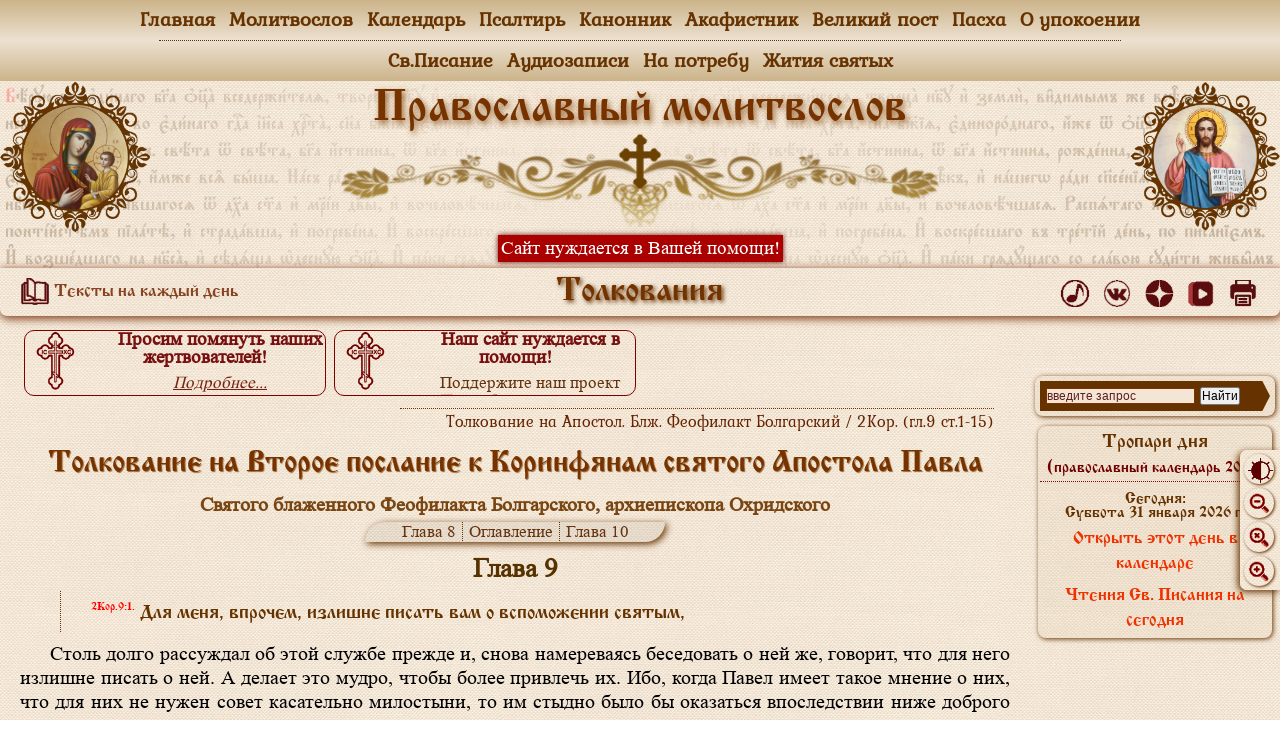

--- FILE ---
content_type: text/html
request_url: https://xn----7sbahbba0chrecjllhdbcuymu3s.xn--p1ai/10_tolkovanie/02_apostol_feo/2kor_09.html
body_size: 8408
content:
<!DOCTYPE html>
<html lang="ru">
<head>
	<meta charset="utf-8">
		<!-- Yandex.RTB -->
	<script>window.yaContextCb=window.yaContextCb||[]</script>
	<script src="https://yandex.ru/ads/system/context.js" async></script>
	
	<!--[if lt IE 9]><script src="../../jscript/html5shiv.min.js"></script><![endif]-->
	<title>Толкование на Второе послание к Коринфянам святого Апостола Павла святого Феофилакта Болгарского. Глава 9</title>
	<meta name="keywords" content="читать online второе послание к коринфянам святого апостола павла главы стихи святого Феофилакта Болгарского охридский блаженный толкования изъяснения объяснения текстов новый завет апостол">
	<meta name="description" content="Толкование святого Феофилакта Достоблаженного Болгарского на Второе послание к Коринфянам святого Апостола Павла.">
	<meta name="viewport" content="width=device-width; initial-scale=1">
	<meta http-equiv="content-language" content="ru">

	<link href="../../css_base/light.css?v=12012026" rel="stylesheet" media="screen, projection, print">
	<link rel="icon" href="../../css_base/favicon.ico" type="image/x-icon">
	<link rel="shortcut icon" href="../../css_base/favicon.ico" type="image/x-icon">
	<link rel="shortcut icon" href="../../css_base/favicon.svg" type="image/svg+xml">
<!-- скрипт прилипания полосы прокрутки/// -->
<script src="../../jscript/jquery.min.js"></script>
<!-- ///скрипт прилипания полосы прокрутки -->

</head>
<body class="notranslate" translate="no">
<!--при необходимости подключить скрипт из папки jscript -->
<script src="../../jscript/script1.js"></script>
<script src="../../jscript/script2.js?v=12012026"></script>
<!-- Yandex.Metrika counter -->
<script type="text/javascript"> (function (d, w, c) { (w[c] = w[c] || []).push(function() { try { w.yaCounter44692609 = new Ya.Metrika({ id:44692609, clickmap:true, trackLinks:true, accurateTrackBounce:true }); } catch(e) { } }); var n = d.getElementsByTagName("script")[0], s = d.createElement("script"), f = function () { n.parentNode.insertBefore(s, n); }; s.type = "text/javascript"; s.async = true; s.src = "https://mc.yandex.ru/metrika/watch.js"; if (w.opera == "[object Opera]") { d.addEventListener("DOMContentLoaded", f, false); } else { f(); } })(document, window, "yandex_metrika_callbacks"); </script> <noscript><div><img src="https://mc.yandex.ru/watch/44692609" style="position:absolute; left:-9999px;" alt="" /></div></noscript>
<!-- /Yandex.Metrika counter -->
<!-- Top100 (Kraken) Counter -->
<script>
    (function (w, d, c) {
    (w[c] = w[c] || []).push(function() {
        var options = {
            project: 4518631,
        };
        try {
            w.top100Counter = new top100(options);
        } catch(e) { }
    });
    var n = d.getElementsByTagName("script")[0],
    s = d.createElement("script"),
    f = function () { n.parentNode.insertBefore(s, n); };
    s.type = "text/javascript";
    s.async = true;
    s.src =
    (d.location.protocol == "https:" ? "https:" : "http:") +
    "//st.top100.ru/top100/top100.js";

    if (w.opera == "[object Opera]") {
    d.addEventListener("DOMContentLoaded", f, false);
} else { f(); }
})(window, document, "_top100q");
</script>
<noscript>
  <img src="//counter.rambler.ru/top100.cnt?pid=4518631" alt="Топ-100" />
</noscript>
<!-- END Top100 (Kraken) Counter -->
<!-- Rating@Mail.ru counter -->
<script type="text/javascript">
var _tmr = window._tmr || (window._tmr = []);
_tmr.push({id: "2947055", type: "pageView", start: (new Date()).getTime()});
(function (d, w, id) {
  if (d.getElementById(id)) return;
  var ts = d.createElement("script"); ts.type = "text/javascript"; ts.async = true; ts.id = id;
  ts.src = (d.location.protocol == "https:" ? "https:" : "http:") + "//top-fwz1.mail.ru/js/code.js";
  var f = function () {var s = d.getElementsByTagName("script")[0]; s.parentNode.insertBefore(ts, s);};
  if (w.opera == "[object Opera]") { d.addEventListener("DOMContentLoaded", f, false); } else { f(); }
})(document, window, "topmailru-code");
</script><noscript><div>
<img src="//top-fwz1.mail.ru/counter?id=2947055;js=na" style="border:0;position:absolute;left:-9999px;" alt="" />
</div></noscript>
<!-- //Rating@Mail.ru counter -->
<div class="wrapper">
<header><script src="../../jscript/header.js"></script></header>
<div class="middle">
<div class="container">
<main class="content">
<!-- Yandex.RTB -->
<script>window.yaContextCb=window.yaContextCb||[]</script>
<script src="https://yandex.ru/ads/system/context.js" async></script>
<!-- Yandex.RTB R-A-1595684-1 -->
<div id="yandex_rtb_R-A-1595684-1"></div>
<script>
window.yaContextCb.push(() => {
    Ya.Context.AdvManager.render({
        "blockId": "R-A-1595684-1",
        "renderTo": "yandex_rtb_R-A-1595684-1"
    })
})
</script>

<script src="../../jscript/script3.js?v=12012026"></script>
<!-- //////////////////////////////////////////////////////////////////////////////////////-->

<div id="zoom"><div id="theme" onclick="toggleTheme()"><img src="../../image/theme.png"></div><p>Шрифт</p><a href="javascript:ts('body',-1)" title="уменьшить шрифт"><img src="../../image/-zoom.png"></a><a href="javascript:document.location.reload()" title="исходный размер"><img src="../../image/zoom.png"></a><a href="javascript:ts('body',1)" title="увеличить шрифт"><img src="../../image/+zoom.png"></a></div><a href="#" id="Go_Top">&#9650;</a>

<h6>Толкование на Апостол. Блж. Феофилакт Болгарский / 2Кор. (гл.9 ст.1-15)</h6>
<h1>Толкование на Второе послание к Коринфянам святого Апостола Павла</h1><h4>Святого блаженного Феофилакта Болгарского, архиепископа Охридского</h4>

<div class="knopki"><a href="2kor_08.html">Глава 8</a><a href="index.html">Оглавление</a><a href="2kor_10.html">Глава 10</a></div>


<h2>Глава 9</h2>
<p class="alfavit_links oldtext text_style_4">
<span class="n"><span class="2Cor9:19:1"><span class="?2Cor.9:1">2Кор.9:1</span></span>.</span>
<span>Для меня, впрочем, излишне писать вам о вспоможении святым,</span>
</p><p>Столь долго рассуждал об этой службе прежде и, снова намереваясь беседовать о ней же, говорит, что для него излишне писать о ней. А делает это мудро, чтобы более привлечь их. Ибо, когда Павел имеет такое мнение о них, что для них не нужен совет касательно милостыни, то им стыдно было бы оказаться впоследствии ниже доброго мнения о них.</p><p class="alfavit_links oldtext text_style_4">
<span class="n"><span class="2Cor9:29:2"><span class="?2Cor.9:2">2Кор.9:2</span></span>.</span>
<span>ибо я знаю усердие ваше и хвалюсь вами перед Македонянами, что Ахаия приготовлена, еще с прошедшего года,</span>
</p><p>Я и сам знаю, говорит, усердие ваше, и не только знаю это, но хвалюсь пред другими, что готова вся Ахаия, а не один Коринф, и что ничего не остается, как только чтобы пришли к вам собирающие милостыню. Итак, мне стыдно будет, если похвалы мои окажутся напрасными и ложными.</p><p class="alfavit_links oldtext text_style_4">
<span>и ревность ваша поощрила многих.</span>
</p><p>Выше говорит: македоняне доброхотны и просили нас. Как же теперь говорит: <span>«И ревность ваша поощрила многих?»</span> Не сказал: всех, но многих. Одни доброхотны и просили нас, а другие были возбуждены вашей ревностью; ибо многие нуждаются в побуждении. Иначе: мы не советовали им, не убеждали их, а только вас хвалили, и этого достаточно было к их убеждению. Смотри, как побуждает и коринфян примером македонян, и македонян примером коринфян. Вы, говорит, сделались учителями для них; не окажитесь же, учителя, хуже учеников.</p><p class="alfavit_links oldtext text_style_4">
<span class="n"><span class="2Cor9:39:3"><span class="?2Cor.9:3">2Кор.9:3</span></span>.</span>
<span>Братьев же послал я для того, чтобы похвала моя о вас не оказалась тщетною в сем случае, но чтобы вы, как я говорил, были приготовлены.</span>
</p><p>Себя самого делает как бы членом коринфской церкви и беспокоится о ней. Ибо говорит: поскольку я похвалился вами, то убоялся, чтобы не посрамиться мне, и потому послал братьев, <span>«чтобы похвала моя не оказалась тщетною»</span>, то есть да не изобличится похвала моя вами, как пустая и напрасная. Ибо я, говорит, восхищаясь вами, пред всеми хвалился и пред ними. Итак, если покажете себя не такими, стыд будет общий; впрочем, не во всем, а только <span>«в сем случае»</span>, то есть да не посрамлюсь в одном предположении моем касательно милостыни; но <span>«чтобы вы были приготовлены»</span>, как сказал я и македонянам, что в Ахаии уже все готовы и ни в чем у них нет недостатка.</p><p class="alfavit_links oldtext text_style_4">
<span class="n"><span class="2Cor9:49:4"><span class="?2Cor.9:4">2Кор.9:4</span></span>.</span>
<span>И чтобы, когда придут со мною Македоняне и найдут вас неготовыми, не остались в стыде мы, – не говорю «вы», – похвалившись с такою уверенностью.</span>
</p><p>Снова обращается к тому же и с большей силой выражает беспокойство, убеждая их человеческими соображениями. Ибо больше стыда, когда кто срамится пред чужими лицами. Может быть, говорит, вы рассчитываете на меня, как знакомого вам; но подумайте о македонянах, которые, быть может, придут со мной, что вероятно. <span>«И найдут вас»</span>,  не сказал: нежелающими, но: <span>«неготовыми»</span>. Ибо и то стыдно, если вы не готовы и скоро не можете собрать; тем более стыда, если вы ничего не собрали, или собрали менее надлежащего. Но говоря: <span>«чтобы не остались в стыде мы, – не говорю «вы», – похвалившись с такою уверенностью»</span>,  смягчает речь свою, – не во всем то есть постыдимся, но только в хвалении относительно милостыни; ибо прочее, касающееся вас, безукоризненно. Говорит же это не для того, чтобы польстить им, но скорее с тем, чтобы сделать их более усердными, дабы похваляемые во всем и в этом не оказались недостойными похвалы и ниже самих себя. Словами: <span>«не говорю «вы»</span> показывает, что они больше будут посрамлены, нежели он; ибо это их <span class="/1/o_grehe">грех</span>. Под «частию» же разумеет основание, или самое дело, или существо похваления.</p><p class="alfavit_links oldtext text_style_4">
<span class="n"><span class="2Cor9:59:5"><span class="?2Cor.9:5">2Кор.9:5</span></span>.</span>
<span>Посему я почел за нужное упросить братьев, чтобы они наперед пошли к вам и предварительно озаботились, дабы возвещенное уже благословение ваше было готово, как благословение, а не как побор.</span>
</p><p>Дабы не показалось, будто противоречит сказанному выше: <span>«для меня излишне писать вам»</span>, между тем как теперь опять говорит о том же, рассуждает уже о щедрости и о совершении дела с радушием, для чего, говорит, и послал я братьев. Побуждая к двум противоположным делам, именно, чтобы подали в изобилии и с радушием, весьма мудро переходит к тому и другому. Ибо сначала говорит о радушии при подаянии, а потом о другой статье. Подаяние, говорит, есть <span>«благословение»</span>; ибо никто не дает благословения с огорчением. Показывает и плод, непосредственно из сего произрастающий: подающие исполняются благословения. Впрочем, и этим не ограничился, но присовокупил: <span>«а не как побор»</span>. Не думайте, говорит, будто берем это у вас из корыстолюбия, напротив, желаем доставить вам благословение. Итак, подающий милостыню по принуждению как бы заражен корыстолюбием.</p><p class="alfavit_links oldtext text_style_4">
<span class="n"><span class="2Cor9:69:6"><span class="?2Cor.9:6">2Кор.9:6</span></span>
<!-- ////////// --><script src="../../jscript/content_rek1.js?v=12012026"></script><!-- ////////// -->.</span>
<span>При сем скажу: кто сеет скупо</span>:(<span class="foreign lang">φειδομένως</span>)
<span>, тот скупо и пожнет; а кто сеет щедро, тот щедро и пожнет.</span>
</p><p>Переходит к другой статье, что нужно подавать с щедростью, и говорит: <span>«при сем скажу»</span>, то есть присовокупляю к сказанному, что не должно подавать с бережливостью. Не сказал «скупо», но употребил благороднейшее наименование бережливости<span class="#note1" id="note1_return"><sup style="display:none;">1</sup></span>. Самое же дело назвал сеянием, чтобы ты тотчас обратил взор на воздаяние, и понял, что более получаешь, нежели даешь. После речи о подаянии с щедростью опять напоминает о подаянии с радушием: это показывают, как и выше сказано, слова: <span>«сеет щедро»</span>. </p><p class="alfavit_links oldtext text_style_4">
<span class="n"><span class="2Cor9:79:7"><span class="?2Cor.9:7">2Кор.9:7</span></span>.</span>
<span>Каждый уделяй по расположению сердца, не с огорчением и не с принуждением; ибо доброхотно дающего любит Бог.</span>
</p><p>Останавливается на речи о подаянии с радушием, зная, что пример македонян достаточен, чтобы побудить их к большему подаянию и пристыдить их, если окажутся ниже тех. Врачует же ум их, чтобы совершаемое ими дело было добродетелью; ибо вынужденное не есть добродетель. Поэтому, как истинный учитель, хочет, чтобы ученики его, делая что-нибудь, делали то так, как требует добродетель, и притом добровольно, чтобы и награда им была полная; ибо сделанное по принуждению теряет свою награду. Поэтому говорит: каждый подавай по расположению, а не с огорчением и не с принуждением. Приводит и свидетельство из Соломона. Хотя в изречении Премудрого говорится о щедрости, но он относит оное и к подаянию с радушием, или, если хочешь, – к той и другому вместе.</p><p class="alfavit_links oldtext text_style_4">
<span class="n"><span class="2Cor9:89:8"><span class="?2Cor.9:8">2Кор.9:8</span></span>.</span>
<span>Бог же силен обогатить вас всякою благодатью,</span>
</p><p>Этими словами опровергает умствование, которое имеют многие, когда говорят: если подам много, то боюсь, чтобы самому не сделаться бедным. Бог, говорит, может обогатить вас столько, что с избытком можете совершить всякую благодать, то есть всякую милостыню. Итак, подавайте щедро, чтобы милостыня ваша всегда и всегда приумножалась.</p>
<!--//////////////////////////////////////////////////////-->
<script src="../../jscript/script_center.js?v=12012026"></script>

<p class="alfavit_links oldtext text_style_4">
<span>чтобы вы, всегда и во всем имея всякое довольство, были богаты на всякое доброе дело,</span>
</p><p>Видишь ли? Не богатства просит им, но довольства. Говоря же это, показывает, что не принуждает и не приневоливает их подавать от недостатка, чтобы потом не имели довольства. Вместе с тем, научая, как должно пользоваться дарами Божиими, говорит: <span>«чтобы вы были богаты на всякое доброе дело»</span>. В благах телесных, говорит, желаю вам довольства, а в благах духовных (ибо это значат слова: <span>«всякое доброе дело»</span>) – избытка, чтобы не только с избытком были милосердны, но чтобы усердно делали всякое богоугодное дело.</p><p class="alfavit_links oldtext text_style_4">
<span class="n"><span class="2Cor9:99:9"><span class="?2Cor.9:9">2Кор.9:9</span></span>.</span>
<span>как написано: расточил, раздал нищим; правда его пребывает в век.</span>
</p><p>Выше сказал: <span>«изобилуйте»</span>. В подтверждение сего приводит свидетельство из пророка: <span>"расточил"</span>, ибо слово это указывает на щедрость и избыток. И хотя поданного нет уже более, но <span>"  правда"</span>, то есть человеколюбие (называет его так потому, что оно оправдывает человека и разрешает грехи), пребывает вечно, – и здесь, и там. Вот почему милостивый бывает любим всеми, а потомки его бывают любимы грядущими племенами.</p><p class="alfavit_links oldtext text_style_4">
<span class="n"><span class="2Cor9:109:10"><span class="?2Cor.9:10">2Кор.9:10</span></span>.</span>
<span>Дающий же семя сеющему и хлеб в пищу подаст обилие посеянному вами и умножит плоды правды вашей,</span>
</p><p>Этими словами просит им и плотских, и духовных благ и подтверждает слово свое наглядным примером земледелия. Ибо, если засевающим землю Бог подает семя, и питающим тело доставляет пищу, то тем более – возделывающим небо и питающим душу. В словах <span>«да подаст обилие посеянному вами»</span> говорит о чувственном богатстве, которое, чтобы сделалось сеянием духовным, советует подавать бедным. Ибо чрез это возрастает в нас всякое доброе дело и обилие правды. Почему и говорит: <span>«и умножит плоды правды вашей»</span>. Заметь здесь, что он вводит Бога дающим нам не суетные наслаждения, но пищу, ибо говорит: <span>«и хлеб в пищу»</span>. То же находится у Исаии (см. <span class="Is55:10" title="Книга пророка Исайи гл. 55:10"><span class="?Is.55:10">Ис.55:10</span></span>).</p><p class="alfavit_links oldtext text_style_4">
<span class="n"><span class="2Cor9:119:11"><span class="?2Cor.9:11">2Кор.9:11</span></span>.</span>
<span>так чтобы вы всем богаты были на всякую щедрость, которая через нас производит благодарение Богу.</span>
</p><p>Снова показывает, как должно пользоваться богатством, и говорит, что не должно зарывать его в землю, но иметь <span>«на всякую щедрость»</span>, то есть делиться им щедро. Но так как многие находят щедрость в блудницах и лицедеях, то говорит: я разумею ту щедрость, которая приносит Богу <span>«благодарение»</span>, и не только благодарение, но многое другое, о чем говорит далее, чтобы, показав многие добрые последствия щедрости, сделать их более усердными к ней.</p><p class="alfavit_links oldtext text_style_4">
<span class="n"><span class="2Cor9:129:12"><span class="?2Cor.9:12">2Кор.9:12</span></span>.</span>
<span>Ибо дело служения сего не только восполняет скудость святых, но и производит во многих обильные благодарения Богу;</span>
</p><p class="alfavit_links oldtext text_style_4">
<span class="n"><span class="2Cor9:139:13"><span class="?2Cor.9:13">2Кор.9:13</span></span>.</span>
<span>ибо, видя опыт сего служения, они прославляют Бога за покорность исповедуемому вами Евангелию Христову и за искреннее общение с ними и со всеми,</span>
</p><p class="alfavit_links oldtext text_style_4">
<span class="n"><span class="2Cor9:149:14"><span class="?2Cor.9:14">2Кор.9:14</span></span>.</span>
<span>молясь за вас, по расположению к вам, за преизбыточествующую в вас благодать Божию.</span>
</p><p>
<span>«Дело служения сего»</span>, говорит, то есть помощь имением, делает многое, ибо не только восполняет нужду братии, но и «избыточествует», то есть доставляет им более нужного; и много благодарений вызывает служение это и свидетельство о служении человеколюбия. Они прославляют Бога за то, что вы так покорны Евангелию, что исполняете повеления его с щедростью; ибо Евангелие учит милостыне. И иначе прославляют они Бога, – за простоту и доброту вашу, изливаемые не только к ним, но и ко всем верным бедным. Ибо они не завидуют, подобно другим нищим, но благодарят, что подаете и другим, что служит признаком великой добродетели их. Поэтому столь независтливым и столь добродетельным должно подавать с большей щедростью. Кроме того, еще молятся о вас, как бы удостоиться видеть вас, не ради имений, но ради благодати Божией, с изобилием данной вам. Опять дело милостыни называет благодатью, приписывая все Богу, чтобы они не возгордились. Словами <span>«преизбыточествующую благодать Божию»</span> побуждает их сделать щедрость свою более обильной, чтобы не превзошли и не победили их другие.</p><p class="alfavit_links oldtext text_style_4">
<span class="n"><span class="2Cor9:159:15"><span class="?2Cor.9:15">2Кор.9:15</span></span>.</span>
<span>Благодарение Богу за неизреченный дар Его!</span>
</p><p>Даром называет блага, бывающие от милостыни как подающим, так и принимающим. Или: напоминает о благах, которых мы удостоились чрез воплощение Христа, говоря как бы так: не думайте, что вы делаете великое дело. Блага, полученные нами от Бога, неизреченны. Что же великого в том, что мы подаем малое и бренное?</p>


<div class="img_center_width"><img src="apostol_tolk.jpg" width="0" height="0"></div>
<!-- //////////////////////////////////////////////////////////////////////////////////////-->
<script src="../../jscript/script4.js?v=12012026"></script><div data-description="Толкование святого Феофилакта Достоблаженного Болгарского на Второе послание к Коринфянам святого Апостола Павла." data-image="apostol_tolk.jpg"></div>
</main><!-- .content -->
</div><!-- .container-->
<aside>
<script src="../../jscript/script5.js?v=12012026"></script>
<script src="../../jscript/rightbar.js?v=12012026"></script><script src="../../jscript/rtb_block_right.js?v=12012026"></script></aside>
</div><!-- .middle-->
<footer><script src="../../jscript/footer.js"></script></footer><!-- .footer -->

</div><!-- .wrapper -->


</body>
</html>

--- FILE ---
content_type: application/javascript
request_url: https://xn----7sbahbba0chrecjllhdbcuymu3s.xn--p1ai/10_tolkovanie/jscript/title_last.js
body_size: 38
content:
/*
Скрипт вывода заголовка подраздела
*/
document.write('\
\
Толкования\
\
\
')


--- FILE ---
content_type: application/javascript
request_url: https://xn----7sbahbba0chrecjllhdbcuymu3s.xn--p1ai/jscript/header.js
body_size: 1997
content:
/*
Скрипт вывода шапки сайта с меню
*/
document.write('\
\
\
<div id="topik"><table>\
<tr>\
<td class="left"><img src="https://православный-молитвослов.рф/image/left_icon.png"></td><td class="center"><p><strong><a href="https://православный-молитвослов.рф">Православный молитвослов</a></strong></p><img src="https://православный-молитвослов.рф/image/headimg.png"></td><td class="right"><img src="https://православный-молитвослов.рф/image/right_icon.png"></td>\
</tr>\
<tr><td colspan="3" id="help"><a href="https://православный-молитвослов.рф/help.html" target="_blank" title="узнать подробнее"><span>Сайт нуждается в Вашей помощи!</span></a></tr>\
</table></div>\
\
\
<div id="last-topik">\
\
<div class="left"><a href="https://православный-молитвослов.рф/00_parts/day.html"><img src="https://православный-молитвослов.рф/image/day.png"> Тексты на каждый день</a></div><div class="center"><p><strong><script src="../jscript/title_last.js"></script></strong></p></div><div class="right"><a href="https://православный-молитвослов.рф/12_audio/00/index.html" target="_blank" title="аудио-молитвослов"><img src="https://православный-молитвослов.рф/image/audio.png"></a> <a href="https://vk.com/pravoslavnii_molitvoslov" target="_blank" title="наша группа в вк"><img src="https://православный-молитвослов.рф/image/vk.png"></a> <a href="https://dzen.ru/molitvoslov" target="_blank" title="наш паблик в Яндекс Дзен"><img src="https://православный-молитвослов.рф/image/dzen.png"></a><!--  <a href="https://www.youtube.com/@-.296" target="_blank" title="наш Ютуб-канал"><img src="https://православный-молитвослов.рф/image/you.png"></a>--> <a href="https://vkvideo.ru/@pravoslavnii_molitvoslov" target="_blank" title="наш канал в VK-видео"><img src="https://православный-молитвослов.рф/image/vkv.png"></a> <a href="#" onClick="window.print()" title="напечатать страницу"><img src="https://православный-молитвослов.рф/image/print.png"></a><!-- <a href="https://православный-молитвослов.рф/about.html" target="_blank" title="контактная информация"><img src="https://православный-молитвослов.рф/image/mail.png"></a>--></div>\
\
</div>\
\
<div id="topBar">\
<div class="menu">\
<ul class="topmenu">\
<!-- ------------------------------------------------------------------------------------------------------------------------------------- -->\
<li><a href="//православный-молитвослов.рф/index.html">Главная</a></li>\
<li><a href="//православный-молитвослов.рф/molitvi/kron/index.html">Молитвослов</a></li>\
<li><a href="//православный-молитвослов.рф/07_calendar/00/index.html">Календарь</a></li>\
<li><a href="//православный-молитвослов.рф/psaltir/kron/index.html">Псалтирь</a></li>\
<li><a href="//православный-молитвослов.рф/kanon/kron/index.html">Канонник</a></li>\
<li><a href="//православный-молитвослов.рф/akaf/kron/index.html">Акафистник</a></li>\
<li><a href="//православный-молитвослов.рф/post_tr/kron/index.html">Великий пост</a></li>\
<li><a href="//православный-молитвослов.рф/cvet_tr/kron/index.html">Пасха</a></li>\
<li><a href="//православный-молитвослов.рф/usopshim/kron/index.html">О упокоении</a></li>\
<hr style="margin:0 auto; padding:0; height:0px; border-top:1px dotted #630; border-bottom:none; width:75%;"><!-- второй ряд -->\
<li><a href="//православный-молитвослов.рф/08_nov_zavet/kron/index.html">Св.Писание</a></li>\
<li><a href="//православный-молитвослов.рф/12_audio/00/index.html">Аудиозаписи</a></li>\
<li><a href="//православный-молитвослов.рф//04_molebny/kron/index.html">На потребу</a></li>\
<li><a href="//православный-молитвослов.рф/07_calendar/jitie/index.html">Жития святых</a></li>\
<li><div id="top_search"><div style="margin-bottom:7px;background:red!important; color:white; border-radius:10px; text-align:center; font-weight:bold; height:30px; font-family:Kurale-Regular; font-size:20px;"><a href="//православный-молитвослов.рф/help.html" style="color:red!important; text-decoration:none;">Просим помощи!</a></div><div class="ya-site-form ya-site-form_inited_no" data-bem="{&quot;action&quot;:&quot;https://xn----7sbahbba0chrecjllhdbcuymu3s.xn--p1ai/search.html&quot;,&quot;arrow&quot;:true,&quot;bg&quot;:&quot;#663300&quot;,&quot;fontsize&quot;:12,&quot;fg&quot;:&quot;#000000&quot;,&quot;language&quot;:&quot;ru&quot;,&quot;logo&quot;:&quot;rb&quot;,&quot;publicname&quot;:&quot;Поиск по сайту православный-молитвослов.рф&quot;,&quot;suggest&quot;:true,&quot;target&quot;:&quot;_blank&quot;,&quot;tld&quot;:&quot;ru&quot;,&quot;type&quot;:2,&quot;usebigdictionary&quot;:true,&quot;searchid&quot;:2410492,&quot;input_fg&quot;:&quot;#000000&quot;,&quot;input_bg&quot;:&quot;#F3E6D6&quot;,&quot;input_fontStyle&quot;:&quot;normal&quot;,&quot;input_fontWeight&quot;:&quot;normal&quot;,&quot;input_placeholder&quot;:&quot;введите запрос&quot;,&quot;input_placeholderColor&quot;:&quot;#602020&quot;,&quot;input_borderColor&quot;:&quot;#833000&quot;}"><form action="https://yandex.ru/search/site/" method="get" target="_blank" accept-charset="utf-8"><input type="hidden" name="searchid" value="2410492"/><input type="hidden" name="l10n" value="ru"/><input type="hidden" name="reqenc" value="utf-8"/><input type="search" name="text" value=""/><input type="submit" value="Найти"/></form></div><style type="text/css">.ya-page_js_yes .ya-site-form_inited_no { display: none; }</style></div></li>\
<!-- ------------------------------------------------------------------------------------------------------------------------------------- -->\
</ul>\
</div>\
</div>\
\
\
\
\
\
')

$(function() {
 $.fn.scrollToTop = function() {
  $(this).hide().removeAttr("href");
  if ($(window).scrollTop() >= "500") $(this).fadeIn("slow")
  var scrollDiv = $(this);
  $(window).scroll(function() {
   if ($(window).scrollTop() <= "250") $(scrollDiv).fadeOut("slow")
   else $(scrollDiv).fadeIn("slow")
  });
  $(this).click(function() {
   $("html, body").animate({scrollTop: 0}, "slow")
  })
 }
});

$(function() {
 $("#Go_Top").scrollToTop();
});

--- FILE ---
content_type: application/javascript
request_url: https://xn----7sbahbba0chrecjllhdbcuymu3s.xn--p1ai/jscript/script4.js?v=12012026
body_size: 194
content:
/*
Скрипт рекламы нижний
*/

    (MRGtag = window.MRGtag || []).push({});

document.write('<br><script async src="https://ad.mail.ru/static/ads-async.js"></script><ins class="mrg-tag" style="display:inline-block;width:auto;height:250px" data-ad-client="ad-1848696" data-ad-slot="1848696"></ins><br>')


